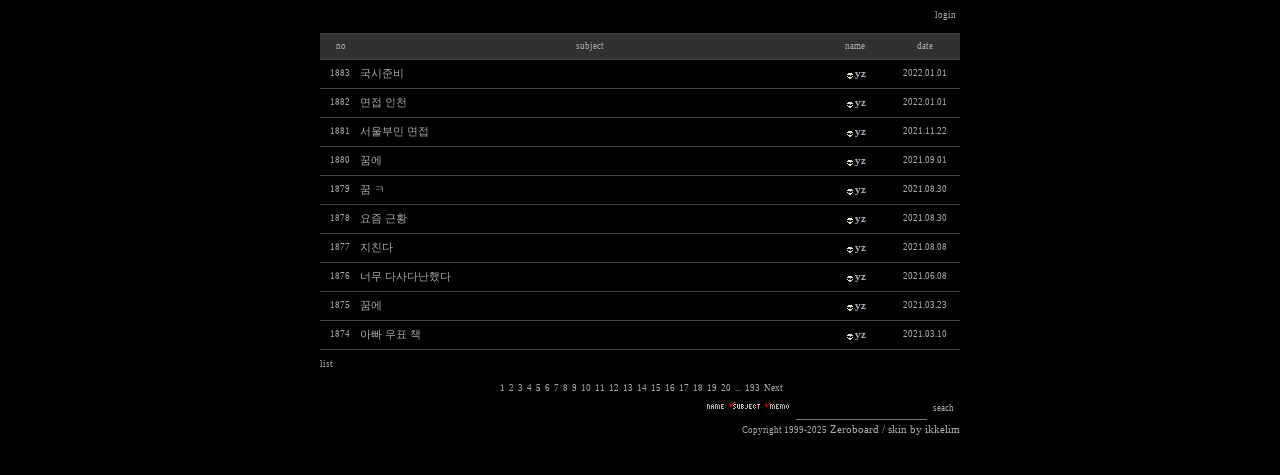

--- FILE ---
content_type: text/html
request_url: http://yz.pe.kr/zboard/zboard.php?id=diary&page=5&select_arrange=reg_date&desc=desc&category=&sn=off&ss=on&sc=on&keyword=&sn1=&divpage=1
body_size: 27683
content:
<!--
ZeroBoard에 대한 라이센스 명시입니다.

아래 라이센스에 동의하시는 분만 제로보드를 사용할수 있습니다.
    
프로그램명 : Zeroboard
배포버젼 : 4.1 pl 2 (2002. 6. 19)
개발자 : zero 
Homepage : http://zeroboard.com

1. 제로보드의 배포권은 ZEROBOARD.COM에서 허용한 곳에만 있습니다.
   (허락 맡지 않은 재배포는 허용하지 않습니다.)

2. 제로보드는 저작권을 아래 3번항목에 의해 표기하는 한도내에서
   개인홈페이지 및 학교나 교회등의 비영리단체, 기업이나 기타 영리단체에서 사용할수 있습니다.
   (반국가 단체나 불법 싸이트에서의 사용은 금지합니다)

3. 제로보드 사용시 저작권 명시부분을 훼손하면 안됩니다.
   프로그램 소스, html소스상의 라이센스 및 웹상 출력물 하단에 있는 카피라이트와 링크를 수정하지 마십시요.
   (저작권 표시는 게시판 배포시 작성된 형식만을 허용합니다. 임의 수정은 금지합니다)

4. 단, 정식 등록버젼은 저작권 표시를 삭제할수 있습니다.
   정식 등록버젼에 대한 문의는 http://zeroboard.com 에서 문의 방법을 찾아주시기 바랍니다.

5. 링크서비스등의 기본 용도에 맞지 않는 사용은 금지합니다.

6. 제로보드의 사용으로 인한 데이타 손실 및 기타 손해등 어떠한 사고나 문제에 대해서 ZEROBOARD.COM은 절대 책임을 지지 않습니다.

7. 제로보드에 대해 ZEROBOARD.COM은 유지/ 보수의 의무가 없습니다.

8. 제로보드 소스는 개인적으로 사용시 수정하여 사용할수 있지만 수정된 프로그램의 재배포는 금지합니다.
   (저작권 관련 부분은 수정금지입니다)

9. 제로보드에 쓰인 스킨의 저작권은 스킨 제작자에게 있으며 제작자의 동의하에 수정배포가 가능합니다.

10. 기타 의문사항은 http://zeroboard.com 을 이용해 주시기 바랍니다.
    (질문등에 대한 내용은 메일로 받지 않습니다)

-->
<html> 
<head>
	<title></title>
	<meta http-equiv=Content-Type content=text/html; charset=EUC-KR>
	<link rel=StyleSheet HREF=skin/simpleVer/style.css type=text/css title=style>
	<script language='JavaScript'>
	var select_obj;
	function ZB_layerAction(name,status) { 
		var obj=document.all[name];
		var _tmpx,_tmpy, marginx, marginy;
		_tmpx = event.clientX + parseInt(obj.offsetWidth);
		_tmpy = event.clientY + parseInt(obj.offsetHeight);
		_marginx = document.body.clientWidth - _tmpx;
		_marginy = document.body.clientHeight - _tmpy ;
		if(_marginx < 0)
			_tmpx = event.clientX + document.body.scrollLeft + _marginx ;
		else
			_tmpx = event.clientX + document.body.scrollLeft ;
		if(_marginy < 0)
			_tmpy = event.clientY + document.body.scrollTop + _marginy +20;
		else
			_tmpy = event.clientY + document.body.scrollTop ;
		obj.style.posLeft=_tmpx-13;
		obj.style.posTop=_tmpy-12;
		if(status=='visible') {
			if(select_obj) {
				select_obj.style.visibility='hidden';
				select_obj=null;
			}
			select_obj=obj;
		}else{
			select_obj=null;
		}
		obj.style.visibility=status; 
	}


	function print_ZBlayer(name, homepage, mail, member_no, boardID, writer, traceID, traceType, isAdmin, isMember) {
		var printHeight = 0;
		var printMain="";
	
		if(homepage) {
			printMain = "<tr onMouseOver=this.style.backgroundColor='#bbbbbb' onMouseOut=this.style.backgroundColor='' onMousedown=window.open('"+homepage+"');><td style=font-family:굴림;font-size:9pt height=18 nowrap>&nbsp;<img src=images/n_homepage.gif border=0 align=absmiddle>&nbsp;&nbsp;홈페이지&nbsp;&nbsp;</td></tr>";
			printHeight = printHeight + 16;
		}
		if(mail) {
			printMain = printMain +	"<tr onMouseOver=this.style.backgroundColor='#bbbbbb' onMouseOut=this.style.backgroundColor='' onMousedown=window.open('open_window.php?mode=m&str="+mail+"','ZBremote','width=1,height=1,left=1,top=1');><td style=font-family:굴림;font-size:9pt height=18 nowrap>&nbsp;<img src=images/n_mail.gif border=0 align=absmiddle>&nbsp;&nbsp;메일 보내기&nbsp;&nbsp;</td></tr>";
			printHeight = printHeight + 16;
		}
		if(member_no) {
			if(isMember) {
				printMain = printMain +	"<tr onMouseOver=this.style.backgroundColor='#bbbbbb' onMouseOut=this.style.backgroundColor='' onMousedown=window.open('view_info.php?member_no="+member_no+"','view_info','width=400,height=510,toolbar=no,scrollbars=yes');><td style=font-family:굴림;font-size:9pt height=18 nowrap>&nbsp;<img src=images/n_memo.gif border=0 align=absmiddle>&nbsp;&nbsp;쪽지 보내기&nbsp;&nbsp;</td></tr>";
				printHeight = printHeight + 16;
			}
			printMain = printMain +	"<tr onMouseOver=this.style.backgroundColor='#bbbbbb' onMouseOut=this.style.backgroundColor='' onMousedown=window.open('view_info2.php?member_no="+member_no+"','view_info','width=400,height=510,toolbar=no,scrollbars=yes');><td style=font-family:굴림;font-size:9pt height=18 nowrap>&nbsp;<img src=images/n_information.gif border=0 align=absmiddle>&nbsp;&nbsp;회원정보 보기&nbsp;&nbsp;</td></tr>";
			printHeight = printHeight + 16;
		}
		if(writer) {
			printMain = printMain +	"<tr onMouseOver=this.style.backgroundColor='#bbbbbb' onMouseOut=this.style.backgroundColor='' onMousedown=location.href='zboard.php?id="+boardID+"&sn1=on&sn=on&ss=off&sc=off&keyword="+writer+"';><td style=font-family:굴림;font-size:9pt height=18 nowrap>&nbsp;<img src=images/n_search.gif border=0 align=absmiddle>&nbsp;&nbsp;이름으로 검색&nbsp;&nbsp;</td></tr>";
			printHeight = printHeight + 16;
		}
		if(isAdmin) {
			if(member_no) {
				printMain = printMain +	"<tr onMouseOver=this.style.backgroundColor='#bbbbbb' onMouseOut=this.style.backgroundColor='' onMousedown=window.open('open_window.php?mode=i&str="+member_no+"','ZBremote','width=1,height=1,left=1,top=1');><td style=font-family:굴림;font-size:9pt height=18 nowrap>&nbsp;<img src=images/n_modify.gif border=0 align=absmiddle>&nbsp;&nbsp;<font color=darkred>회원정보 변경&nbsp;&nbsp;</td></tr>";
				printHeight = printHeight + 16;
			}
			printMain = printMain +	"<tr onMouseOver=this.style.backgroundColor='#bbbbbb' onMouseOut=this.style.backgroundColor='' onMousedown=window.open('open_window.php?mode="+traceType+"&str="+traceID+"','ZBremote','width=1,height=1,left=1,top=1');><td style=font-family:굴림;font-size:9pt height=18 nowrap>&nbsp;<img src=images/n_relationlist.gif border=0 align=absmiddle>&nbsp;&nbsp;<font color=darkred>관련글 추적</font>&nbsp;&nbsp;</td></tr>";
			printHeight = printHeight + 16;
		
		}
		var printHeader = "<div id='"+name+"' style='position:absolute; left:10px; top:25px; width:127; height: "+printHeight+"; z-index:1; visibility: hidden' onMousedown=ZB_layerAction('"+name+"','hidden')><table border=0><tr><td colspan=3 onMouseover=ZB_layerAction('"+name+"','hidden') height=3></td></tr><tr><td width=5 onMouseover=ZB_layerAction('"+name+"','hidden') rowspan=2>&nbsp;</td><td height=5></td></tr><tr><td><table style=cursor:hand border='0' cellspacing='1' cellpadding='0' bgcolor='black' width=100% height=100%><tr><td valign=top bgcolor=white><table border=0 cellspacing=0 cellpadding=3 width=100% height=100%>";
		var printFooter = "</table></td></tr></table></td><td width=5 rowspan=2 onMouseover=ZB_layerAction('"+name+"','hidden')>&nbsp;</td></tr><tr><td colspan=3 height=10 onMouseover=ZB_layerAction('"+name+"','hidden')></td></tr></table></div>";
	
		document.writeln(printHeader+printMain+printFooter);
	}
</script>
	
<script language="javascript">
browserName = navigator.appName;
browserVer = parseInt(navigator.appVersion);
if(browserName == "Netscape" && browserVer >= 3){ init = "net"; }
else { init = "ie"; }


if(((init == "net")&&(browserVer >=3))||((init == "ie")&&(browserVer >= 4))){

 sn_on=new Image;
 sn_off=new Image;
 sn_on.src= "skin/simpleVer/name_on.gif";
 sn_off.src= "skin/simpleVer/name_off.gif";

 ss_on=new Image;
 ss_off=new Image;
 ss_on.src= "skin/simpleVer/subject_on.gif";
 ss_off.src= "skin/simpleVer/subject_off.gif";

 sc_on=new Image;
 sc_off=new Image;
 sc_on.src= "skin/simpleVer/content_on.gif";
 sc_off.src= "skin/simpleVer/content_off.gif";

}

function OnOff(name) {
if(((init == "net")&&(browserVer >=3))||((init == "ie")&&(browserVer >= 4))) {
  if(document.search[name].value=='on')
  {
   document.search[name].value='off';
   ImgSrc=eval(name+"_off.src");
   document[name].src=ImgSrc;
  }
  else
  {
   document.search[name].value='on';
   ImgSrc=eval(name+"_on.src");
   document[name].src=ImgSrc;
  }
 }
}
</script>

<script language="javascript">
  function reverse() {
   var i, chked=0;
   if(confirm('목록을 반전하시겠습니까?\n\n반전을 원하지 않는다면 취소를 누르시면 다음으로 넘어갑니다'))
   {
    for(i=0;i<document.list.length;i++)
    {
     if(document.list[i].type=='checkbox')
     {
      if(document.list[i].checked) { document.list[i].checked=false; }
      else { document.list[i].checked=true; }
     }
    }
   }
   for(i=0;i<document.list.length;i++)
   {
    if(document.list[i].type=='checkbox')
    {
     if(document.list[i].checked) chked=1;
    }
   }
   if(chked) {
    if(confirm('선택된 항목을 보시겠습니까?'))
     {
      document.list.selected.value='';
      document.list.exec.value='view_all';
      for(i=0;i<document.list.length;i++)
      {
       if(document.list[i].type=='checkbox')
       {
        if(document.list[i].checked)
        {
         document.list.selected.value=document.list[i].value+';'+document.list.selected.value;
        }
       }
      }
      document.list.submit();
      return true;
     }
    }
   }

 function delete_all() {
  var i, chked=0;
  for(i=0;i<document.list.length;i++)
  {
   if(document.list[i].type=='checkbox')
   {
    if(document.list[i].checked) chked=1;
    }
   }
  if(chked)
  {
    document.list.selected.value='';
    document.list.exec.value='delete_all';
    for(i=0;i<document.list.length;i++)
    {
     if(document.list[i].type=='checkbox')
     {
      if(document.list[i].checked)
      {
       document.list.selected.value=document.list[i].value+';'+document.list.selected.value;
      }
     }
    }
    window.open("select_list_all.php?id=diary&selected="+document.list.selected.value,"게시물정리","width=260,height=180,toolbars=no,resize=no,scrollbars=no");
  }
  else {alert('정리할 게시물을 선택하여 주십시요');}
 }

 function category_change(obj) {
  var myindex=obj.selectedIndex;
  document.search.category.value=obj.options[myindex].value;
  document.search.submit();
  return true;
 }

//-->
</script>
</head>
<body topmargin='0'  leftmargin='0' marginwidth='0' marginheight='0'  bgcolor=black >
			<div align=center>			<table border=0 cellspacing=0 cellpadding=0 width=50% height=1 style="table-layout:fixed;"><col width=100%></col><tr><td><img src=images/t.gif border=0 width=98% height=1 name=zb_get_table_width><br><img src=images/t.gif border=0 name=zb_target_resize width=1 height=1></td></tr></table>
			
<table border=0 cellspacing=0 cellpadding=0 width=50%>
<tr>
  <td height=27>      </td>
  <td align=right class=n>
    <a onfocus=blur() href='login.php?id=diary&page=5&sn1=&divpage=1&sn=off&ss=on&sc=on&select_arrange=reg_date&desc=desc&s_url=%2Fzboard%2Fzboard.php%3Fid%3Ddiary%26page%3D5%26select_arrange%3Dreg_date%26desc%3Ddesc%26category%3D%26sn%3Doff%26ss%3Don%26sc%3Don%26keyword%3D%26sn1%3D%26divpage%3D1'>login </a>
    <Zeroboard  join </a>
    <Zeroboard info </a>
    <Zeroboard memo </a>
    <Zeroboard logout </a>
    <Zeroboard admin </a>
    &nbsp;
  </td>
</tr>
</table>


<table border=0 cellspacing=0 cellpadding=2 width=50%>
<!--<col width=20></col>--><col width=40></col><!--<col width=50></col>--> <col width=></col> <col width=70></col> <col width=60></col>

<tr align=center>

   <!--   <td width=20>
           </td>
   -->
<!--<td width=40></td>
--> 

   <td width=30></td>

   <td width=><form method=post name=list action=list_all.php><input type=hidden name=page value=5><input type=hidden name=id value=diary><input type=hidden name=select_arrange value=reg_date><input type=hidden name=desc value=desc><input type=hidden name=page_num value=10><input type=hidden name=selected><input type=hidden name=exec><input type=hidden name=keyword value=""><input type=hidden name=sn value="off"><input type=hidden name=ss value="on"><input type=hidden name=sc value="on"></a>
</td>
	<tr><td colspan=8 height=1 class=line></td></tr>
<table cellspacing=0 cellpadding=0 width=50% height=25>
<tr height=25 bgcolor=#303030>
<!--<td class=en align=center width=20>&nbsp;<font color=#aaaaaa>box</span></font></a></td>--><td class=en align=center width=40>&nbsp;<a onfocus=blur() href='/zboard/zboard.php?id=diary&page=5&sn1=&divpage=1&sn=off&ss=on&sc=on&select_arrange=headnum&desc=asc'><font color=#aaaaaa>no</span></font></a></td>
<!--<td class=en align=center width=50>&nbsp;<font color=#aaaaaa>category</span></font></a></td>--><td class=en align=center><a onfocus=blur() href='/zboard/zboard.php?id=diary&page=5&sn1=&divpage=1&sn=off&ss=on&sc=on&select_arrange=subject&desc=asc'><font color=#aaaaaa>subject</span></font></a></td>
<td class=en align=center width=70><a onfocus=blur() href='/zboard/zboard.php?id=diary&page=5&sn1=&divpage=1&sn=off&ss=on&sc=on&select_arrange=name&desc=asc'><font color=#aaaaaa>name</span></font></a></td>
<td class=en align=center width=70><a onfocus=blur() href='/zboard/zboard.php?id=diary&page=5&sn1=&divpage=1&sn=off&ss=on&sc=on&select_arrange=reg_date&desc=asc'><font color=#aaaaaa>date</span></font></a></td>
</tr>
	<td colspan=8 height=1 class=line></td>
<!-- 목록 부분 시작 -->
 

<tr align=center height=28 onMouseOver=this.style.backgroundColor='232323' onMouseOut=this.style.backgroundColor=''>

  <!--<td><input type=checkbox name=cart value="2013"></td>--><td class=en>1883</td>
<!--<td>&nbsp;--> 
</td>

  <td align=left style='word-break:break-all;'>
<a href="view.php?id=diary&page=5&sn1=&divpage=1&sn=off&ss=on&sc=on&select_arrange=reg_date&desc=desc&no=2013"  >국시준비</a>  <img src=skin/simpleVer/old_head.gif border=0 align=absmiddle>&nbsp;<font class=en>

</font></td> 

  <td width=70><img src=images/admin1_face.gif border=0 align=absmiddle><b><span onMousedown="ZB_layerAction('zbLayer1','visible')" style=cursor:hand>yz</span></td>
<td class=en>2022.01.01</td>
</tr>
	<td colspan=8 height=1 class=line></td>

<!-- 목록 부분 시작 -->
 

<tr align=center height=28 onMouseOver=this.style.backgroundColor='232323' onMouseOut=this.style.backgroundColor=''>

  <!--<td><input type=checkbox name=cart value="2012"></td>--><td class=en>1882</td>
<!--<td>&nbsp;--> 
</td>

  <td align=left style='word-break:break-all;'>
<a href="view.php?id=diary&page=5&sn1=&divpage=1&sn=off&ss=on&sc=on&select_arrange=reg_date&desc=desc&no=2012"  >면접 인천</a>  <img src=skin/simpleVer/old_head.gif border=0 align=absmiddle>&nbsp;<font class=en>

</font></td> 

  <td width=70><img src=images/admin1_face.gif border=0 align=absmiddle><b><span onMousedown="ZB_layerAction('zbLayer2','visible')" style=cursor:hand>yz</span></td>
<td class=en>2022.01.01</td>
</tr>
	<td colspan=8 height=1 class=line></td>

<!-- 목록 부분 시작 -->
 

<tr align=center height=28 onMouseOver=this.style.backgroundColor='232323' onMouseOut=this.style.backgroundColor=''>

  <!--<td><input type=checkbox name=cart value="2011"></td>--><td class=en>1881</td>
<!--<td>&nbsp;--> 
</td>

  <td align=left style='word-break:break-all;'>
<a href="view.php?id=diary&page=5&sn1=&divpage=1&sn=off&ss=on&sc=on&select_arrange=reg_date&desc=desc&no=2011"  >서울부민 면접</a>  <img src=skin/simpleVer/old_head.gif border=0 align=absmiddle>&nbsp;<font class=en>

</font></td> 

  <td width=70><img src=images/admin1_face.gif border=0 align=absmiddle><b><span onMousedown="ZB_layerAction('zbLayer3','visible')" style=cursor:hand>yz</span></td>
<td class=en>2021.11.22</td>
</tr>
	<td colspan=8 height=1 class=line></td>

<!-- 목록 부분 시작 -->
 

<tr align=center height=28 onMouseOver=this.style.backgroundColor='232323' onMouseOut=this.style.backgroundColor=''>

  <!--<td><input type=checkbox name=cart value="2010"></td>--><td class=en>1880</td>
<!--<td>&nbsp;--> 
</td>

  <td align=left style='word-break:break-all;'>
<a href="view.php?id=diary&page=5&sn1=&divpage=1&sn=off&ss=on&sc=on&select_arrange=reg_date&desc=desc&no=2010"  >꿈에</a>  <img src=skin/simpleVer/old_head.gif border=0 align=absmiddle>&nbsp;<font class=en>

</font></td> 

  <td width=70><img src=images/admin1_face.gif border=0 align=absmiddle><b><span onMousedown="ZB_layerAction('zbLayer4','visible')" style=cursor:hand>yz</span></td>
<td class=en>2021.09.01</td>
</tr>
	<td colspan=8 height=1 class=line></td>

<!-- 목록 부분 시작 -->
 

<tr align=center height=28 onMouseOver=this.style.backgroundColor='232323' onMouseOut=this.style.backgroundColor=''>

  <!--<td><input type=checkbox name=cart value="2009"></td>--><td class=en>1879</td>
<!--<td>&nbsp;--> 
</td>

  <td align=left style='word-break:break-all;'>
<a href="view.php?id=diary&page=5&sn1=&divpage=1&sn=off&ss=on&sc=on&select_arrange=reg_date&desc=desc&no=2009"  >꿈 ㅋ</a>  <img src=skin/simpleVer/old_head.gif border=0 align=absmiddle>&nbsp;<font class=en>

</font></td> 

  <td width=70><img src=images/admin1_face.gif border=0 align=absmiddle><b><span onMousedown="ZB_layerAction('zbLayer5','visible')" style=cursor:hand>yz</span></td>
<td class=en>2021.08.30</td>
</tr>
	<td colspan=8 height=1 class=line></td>

<!-- 목록 부분 시작 -->
 

<tr align=center height=28 onMouseOver=this.style.backgroundColor='232323' onMouseOut=this.style.backgroundColor=''>

  <!--<td><input type=checkbox name=cart value="2008"></td>--><td class=en>1878</td>
<!--<td>&nbsp;--> 
</td>

  <td align=left style='word-break:break-all;'>
<a href="view.php?id=diary&page=5&sn1=&divpage=1&sn=off&ss=on&sc=on&select_arrange=reg_date&desc=desc&no=2008"  >요즘 근황</a>  <img src=skin/simpleVer/old_head.gif border=0 align=absmiddle>&nbsp;<font class=en>

</font></td> 

  <td width=70><img src=images/admin1_face.gif border=0 align=absmiddle><b><span onMousedown="ZB_layerAction('zbLayer6','visible')" style=cursor:hand>yz</span></td>
<td class=en>2021.08.30</td>
</tr>
	<td colspan=8 height=1 class=line></td>

<!-- 목록 부분 시작 -->
 

<tr align=center height=28 onMouseOver=this.style.backgroundColor='232323' onMouseOut=this.style.backgroundColor=''>

  <!--<td><input type=checkbox name=cart value="2007"></td>--><td class=en>1877</td>
<!--<td>&nbsp;--> 
</td>

  <td align=left style='word-break:break-all;'>
<a href="view.php?id=diary&page=5&sn1=&divpage=1&sn=off&ss=on&sc=on&select_arrange=reg_date&desc=desc&no=2007"  >지친다</a>  <img src=skin/simpleVer/old_head.gif border=0 align=absmiddle>&nbsp;<font class=en>

</font></td> 

  <td width=70><img src=images/admin1_face.gif border=0 align=absmiddle><b><span onMousedown="ZB_layerAction('zbLayer7','visible')" style=cursor:hand>yz</span></td>
<td class=en>2021.08.08</td>
</tr>
	<td colspan=8 height=1 class=line></td>

<!-- 목록 부분 시작 -->
 

<tr align=center height=28 onMouseOver=this.style.backgroundColor='232323' onMouseOut=this.style.backgroundColor=''>

  <!--<td><input type=checkbox name=cart value="2006"></td>--><td class=en>1876</td>
<!--<td>&nbsp;--> 
</td>

  <td align=left style='word-break:break-all;'>
<a href="view.php?id=diary&page=5&sn1=&divpage=1&sn=off&ss=on&sc=on&select_arrange=reg_date&desc=desc&no=2006"  >너무 다사다난했다</a>  <img src=skin/simpleVer/old_head.gif border=0 align=absmiddle>&nbsp;<font class=en>

</font></td> 

  <td width=70><img src=images/admin1_face.gif border=0 align=absmiddle><b><span onMousedown="ZB_layerAction('zbLayer8','visible')" style=cursor:hand>yz</span></td>
<td class=en>2021.06.08</td>
</tr>
	<td colspan=8 height=1 class=line></td>

<!-- 목록 부분 시작 -->
 

<tr align=center height=28 onMouseOver=this.style.backgroundColor='232323' onMouseOut=this.style.backgroundColor=''>

  <!--<td><input type=checkbox name=cart value="2005"></td>--><td class=en>1875</td>
<!--<td>&nbsp;--> 
</td>

  <td align=left style='word-break:break-all;'>
<a href="view.php?id=diary&page=5&sn1=&divpage=1&sn=off&ss=on&sc=on&select_arrange=reg_date&desc=desc&no=2005"  >꿈에</a>  <img src=skin/simpleVer/old_head.gif border=0 align=absmiddle>&nbsp;<font class=en>

</font></td> 

  <td width=70><img src=images/admin1_face.gif border=0 align=absmiddle><b><span onMousedown="ZB_layerAction('zbLayer9','visible')" style=cursor:hand>yz</span></td>
<td class=en>2021.03.23</td>
</tr>
	<td colspan=8 height=1 class=line></td>

<!-- 목록 부분 시작 -->
 

<tr align=center height=28 onMouseOver=this.style.backgroundColor='232323' onMouseOut=this.style.backgroundColor=''>

  <!--<td><input type=checkbox name=cart value="2004"></td>--><td class=en>1874</td>
<!--<td>&nbsp;--> 
</td>

  <td align=left style='word-break:break-all;'>
<a href="view.php?id=diary&page=5&sn1=&divpage=1&sn=off&ss=on&sc=on&select_arrange=reg_date&desc=desc&no=2004"  >아빠 우표 책</a>  <img src=skin/simpleVer/old_head.gif border=0 align=absmiddle>&nbsp;<font class=en>

</font></td> 

  <td width=70><img src=images/admin1_face.gif border=0 align=absmiddle><b><span onMousedown="ZB_layerAction('zbLayer10','visible')" style=cursor:hand>yz</span></td>
<td class=en>2021.03.10</td>
</tr>
	<td colspan=8 height=1 class=line></td>

</table>



<table border=0 cellpadding=0 cellspacing=0 width=50%>
<tr>
  <td class=n height=30>
    <a onfocus=blur() href='/zboard/zboard.php?id=diary&page=5&category=&sn=off&ss=on&sc=on&keyword=&prev_no=&sn1=&divpage=1'>list</a>
    <Zeroboard delete</a>
  </td>
  <td align=right class=n>
    <Zeroboard write</a>
  </td>
</tr>
<tr>
  <td align=center colspan=2 class=en>
 <Zeroboard Pre&nbsp;</a> <a onfocus=blur() href='/zboard/zboard.php?id=diary&page=1&select_arrange=reg_date&desc=desc&category=&sn=off&ss=on&sc=on&keyword=&sn1=&divpage=1'><span class=7v>&nbsp;1&nbsp;</a><a onfocus=blur() href='/zboard/zboard.php?id=diary&page=2&select_arrange=reg_date&desc=desc&category=&sn=off&ss=on&sc=on&keyword=&sn1=&divpage=1'><span class=7v>&nbsp;2&nbsp;</a><a onfocus=blur() href='/zboard/zboard.php?id=diary&page=3&select_arrange=reg_date&desc=desc&category=&sn=off&ss=on&sc=on&keyword=&sn1=&divpage=1'><span class=7v>&nbsp;3&nbsp;</a><a onfocus=blur() href='/zboard/zboard.php?id=diary&page=4&select_arrange=reg_date&desc=desc&category=&sn=off&ss=on&sc=on&keyword=&sn1=&divpage=1'><span class=7v>&nbsp;4&nbsp;</a> <span class=7v> <b>5</b> </font><a onfocus=blur() href='/zboard/zboard.php?id=diary&page=6&select_arrange=reg_date&desc=desc&category=&sn=off&ss=on&sc=on&keyword=&sn1=&divpage=1'><span class=7v>&nbsp;6&nbsp;</a><a onfocus=blur() href='/zboard/zboard.php?id=diary&page=7&select_arrange=reg_date&desc=desc&category=&sn=off&ss=on&sc=on&keyword=&sn1=&divpage=1'><span class=7v>&nbsp;7&nbsp;</a><a onfocus=blur() href='/zboard/zboard.php?id=diary&page=8&select_arrange=reg_date&desc=desc&category=&sn=off&ss=on&sc=on&keyword=&sn1=&divpage=1'><span class=7v>&nbsp;8&nbsp;</a><a onfocus=blur() href='/zboard/zboard.php?id=diary&page=9&select_arrange=reg_date&desc=desc&category=&sn=off&ss=on&sc=on&keyword=&sn1=&divpage=1'><span class=7v>&nbsp;9&nbsp;</a><a onfocus=blur() href='/zboard/zboard.php?id=diary&page=10&select_arrange=reg_date&desc=desc&category=&sn=off&ss=on&sc=on&keyword=&sn1=&divpage=1'><span class=7v>&nbsp;10&nbsp;</a><a onfocus=blur() href='/zboard/zboard.php?id=diary&page=11&select_arrange=reg_date&desc=desc&category=&sn=off&ss=on&sc=on&keyword=&sn1=&divpage=1'><span class=7v>&nbsp;11&nbsp;</a><a onfocus=blur() href='/zboard/zboard.php?id=diary&page=12&select_arrange=reg_date&desc=desc&category=&sn=off&ss=on&sc=on&keyword=&sn1=&divpage=1'><span class=7v>&nbsp;12&nbsp;</a><a onfocus=blur() href='/zboard/zboard.php?id=diary&page=13&select_arrange=reg_date&desc=desc&category=&sn=off&ss=on&sc=on&keyword=&sn1=&divpage=1'><span class=7v>&nbsp;13&nbsp;</a><a onfocus=blur() href='/zboard/zboard.php?id=diary&page=14&select_arrange=reg_date&desc=desc&category=&sn=off&ss=on&sc=on&keyword=&sn1=&divpage=1'><span class=7v>&nbsp;14&nbsp;</a><a onfocus=blur() href='/zboard/zboard.php?id=diary&page=15&select_arrange=reg_date&desc=desc&category=&sn=off&ss=on&sc=on&keyword=&sn1=&divpage=1'><span class=7v>&nbsp;15&nbsp;</a><a onfocus=blur() href='/zboard/zboard.php?id=diary&page=16&select_arrange=reg_date&desc=desc&category=&sn=off&ss=on&sc=on&keyword=&sn1=&divpage=1'><span class=7v>&nbsp;16&nbsp;</a><a onfocus=blur() href='/zboard/zboard.php?id=diary&page=17&select_arrange=reg_date&desc=desc&category=&sn=off&ss=on&sc=on&keyword=&sn1=&divpage=1'><span class=7v>&nbsp;17&nbsp;</a><a onfocus=blur() href='/zboard/zboard.php?id=diary&page=18&select_arrange=reg_date&desc=desc&category=&sn=off&ss=on&sc=on&keyword=&sn1=&divpage=1'><span class=7v>&nbsp;18&nbsp;</a><a onfocus=blur() href='/zboard/zboard.php?id=diary&page=19&select_arrange=reg_date&desc=desc&category=&sn=off&ss=on&sc=on&keyword=&sn1=&divpage=1'><span class=7v>&nbsp;19&nbsp;</a><a onfocus=blur() href='/zboard/zboard.php?id=diary&page=20&select_arrange=reg_date&desc=desc&category=&sn=off&ss=on&sc=on&keyword=&sn1=&divpage=1'><span class=7v>&nbsp;20&nbsp;</a><span class=7px> ... <a onfocus=blur() href='/zboard/zboard.php?id=diary&page=193&select_arrange=reg_date&desc=desc&category=&sn=off&ss=on&sc=on&keyword=&sn1=&divpage=1'><span class=7v>&nbsp;193</a> <a onfocus=blur() href='/zboard/zboard.php?id=diary&page=21&select_arrange=reg_date&desc=desc&category=&sn=off&ss=on&sc=on&keyword=&sn1=&divpage=1'>&nbsp;Next</a>
  </td>
</tr>
</form>
</table>

<table border=0 cellpadding=0 cellspacing=0 width=50%>

<form method=post name=search action=/zboard/zboard.php><input type=hidden name=page value=5><input type=hidden name=id value=diary><input type=hidden name=select_arrange value=reg_date><input type=hidden name=desc value=desc><input type=hidden name=page_num value=10><input type=hidden name=selected><input type=hidden name=exec><input type=hidden name=sn value="off"><input type=hidden name=ss value="on"><input type=hidden name=sc value="on"><input type=hidden name=category value="">

<tr>
   <td align=right>
<a href="javascript:OnOff('sn')" onfocus=blur()><img src=skin/simpleVer/name_off.gif border=0 name=sn></a>
<a href="javascript:OnOff('ss')" onfocus=blur()><img src=skin/simpleVer/subject_on.gif border=0 name=ss></a> 
<a href="javascript:OnOff('sc')" onfocus=blur()><img src=skin/simpleVer/content_on.gif border=0 name=sc></a> 
&nbsp;<input type=text name=keyword value="" class=input2 size=20><input type=submit value='seach' class=submit>
  </td>

</tr>

<tr>
  <td align=right>

  <table border=0 cellspacing=0 cellpadding=0>
  <tr>
     <td></td>
  </tr>
  </table>

  </td>
</tr>
</form>
</table>


<script>
print_ZBlayer('zbLayer1', '', '', '1', 'diary', 'yz', '', '', '', '');
print_ZBlayer('zbLayer2', '', '', '1', 'diary', 'yz', '', '', '', '');
print_ZBlayer('zbLayer3', '', '', '1', 'diary', 'yz', '', '', '', '');
print_ZBlayer('zbLayer4', '', '', '1', 'diary', 'yz', '', '', '', '');
print_ZBlayer('zbLayer5', '', '', '1', 'diary', 'yz', '', '', '', '');
print_ZBlayer('zbLayer6', '', '', '1', 'diary', 'yz', '', '', '', '');
print_ZBlayer('zbLayer7', '', '', '1', 'diary', 'yz', '', '', '', '');
print_ZBlayer('zbLayer8', '', '', '1', 'diary', 'yz', '', '', '', '');
print_ZBlayer('zbLayer9', '', '', '1', 'diary', 'yz', '', '', '', '');
print_ZBlayer('zbLayer10', '', '', '1', 'diary', 'yz', '', '', '', '');
</script>
			<table border=0 cellpadding=0 cellspacing=0 height=20 width=50%>
			<tr>
				<td align=right style=font-family:tahoma,굴림;font-size:8pt;line-height:150%;letter-spacing:0px>
					<font style=font-size:7pt>Copyright 1999-2025</font> <a href=http://www.zeroboard.com target=_blank onfocus=blur()><font style=font-family:tahoma,굴림;font-size:8pt;>Zeroboard</a> / skin by <a href=http://teatime.n4u.cc target=_blank>ikkelim</a>				</td>   
			</tr>
			</table>

			</div>
</body>
</html>
			

<!--
 Session Excuted  : 0.0001
 Connect Checked  : 0.0003
 Query Excuted  : 0.013
 PHP Excuted  : 0.007
 Check Lists : 0.003
 Skins Excuted  : 0.586
 Total Excuted Time : 0.605
-->


--- FILE ---
content_type: text/css
request_url: http://yz.pe.kr/zboard/skin/simpleVer/style.css
body_size: 1365
content:
BODY,TD,SELECT,input,DIV,form,TEXTAREA,center,option,pre,blockquote {font-size:8pt; font-family:tahoma; color:aaaaaa; line-height:190%;}

A:link    {color:aaa;text-decoration:none;}
A:visited {color:aaa;text-decoration:none;}
A:active  {color:aaa;text-decoration:none;}
A:hover  {color:555555;text-decoration:bold;}


BODY
{scrollbar-face-color:333333;
scrollbar-shadow-color:#333333 ;
scrollbar-highlight-color: #333333;
scrollbar-3dlight-color: #000000;
scrollbar-darkshadow-color: #000000;
scrollbar-track-color: #000000;
scrollbar-arrow-color: #777777}


img, a{border:0;selector-dummy:expression(this.hideFocus=true);}
.box {border:1 solid #e5e5e5;}
.textarea {border:solid 1;border-color:404040;background-color:transparent}
.input{background-color:transparent; border:1 solid #404040; border-bottom-width:1; border-left-width:0; border-right-width:0; border-top-width:0;}
.input2{background-color:transparent; border:1 solid #404040; border-bottom-width:1; border-left-width:0; border-right-width:0; border-top-width:0;}
.submit {border:0;font-family:tahoma;font-size:7pt;background-color:transparent;height:18px}
.n {font-family:verdana;font-size:7pt}
.time {font-family:Times New Roman;font-size:7pt}
.en {font-family:tahoma;font-size:7pt}
.line {background-color:#404040; padding:0}
textarea:hover{	border: dashed 1px #fa9284;}